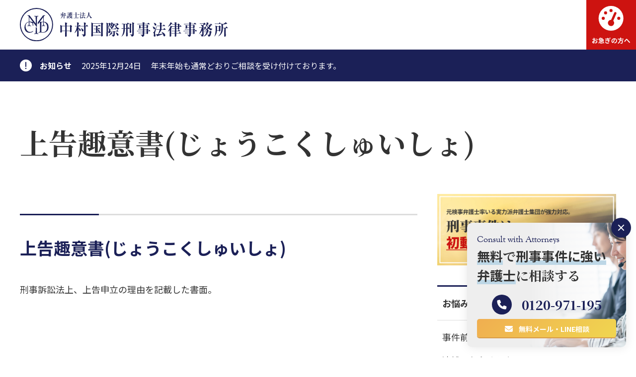

--- FILE ---
content_type: text/html; charset=UTF-8
request_url: https://www.t-nakamura-law.com/glossary/%E4%B8%8A%E5%91%8A%E8%B6%A3%E6%84%8F%E6%9B%B8%E3%81%98%E3%82%87%E3%81%86%E3%81%93%E3%81%8F%E3%81%97%E3%82%85%E3%81%84%E3%81%97%E3%82%87
body_size: 11278
content:
<!DOCTYPE html>
<html lang="ja">
<head>
		<!-- LAUNCH_ENV: seo -->
	<!-- Google tag (gtag.js) - seo -->
	<script async src="https://www.googletagmanager.com/gtag/js?id=G-6RX7KW6DLZ"></script>
	<script>
	window.dataLayer = window.dataLayer || [];
	function gtag(){dataLayer.push(arguments);}
	gtag('js', new Date());
	gtag('config', 'G-6RX7KW6DLZ');
	</script>
	<!-- Clarity - seo -->
	<script type="text/javascript">
    (function(c,l,a,r,i,t,y){
        c[a]=c[a]||function(){(c[a].q=c[a].q||[]).push(arguments)};
        t=l.createElement(r);t.async=1;t.src="https://www.clarity.ms/tag/"+i;
        y=l.getElementsByTagName(r)[0];y.parentNode.insertBefore(t,y);
    })(window, document, "clarity", "script", "lppvrk9m9k");
	</script>
					<meta charset="utf-8" />
	<meta name="viewport" content="width=device-width, initial-scale=1">
	<meta name="format-detection" content="telephone=no">
	<link rel="stylesheet" href="https://www.t-nakamura-law.com/wp/wp-content/themes/nicd/assets/css/minireset.min.css">
	<link rel="stylesheet" href="https://www.t-nakamura-law.com/wp/wp-content/themes/nicd/assets/css/style.css?20260201">
	<!-- <link rel="preconnect" href="https://cdnjs.cloudflare.com"> -->
	<link rel="preconnect" href="https://fonts.googleapis.com">
	<link rel="preconnect" href="https://fonts.gstatic.com" crossorigin>
	<link rel="stylesheet" href="https://fonts.googleapis.com/css2?family=Noto+Sans+JP:wght@400;700&family=Noto+Serif+JP:wght@700&display=swap" media="screen and (min-width: 768px)">
	<link rel="apple-touch-icon" sizes="180x180" href="https://www.t-nakamura-law.com/wp/wp-content/themes/nicd/assets/apple-touch-icon.png">
	<link rel="icon" type="image/png" sizes="32x32" href="https://www.t-nakamura-law.com/wp/wp-content/themes/nicd/assets/favicon-32x32.png">
	<link rel="icon" type="image/png" sizes="16x16" href="https://www.t-nakamura-law.com/wp/wp-content/themes/nicd/assets/favicon-16x16.png">
	<link rel="manifest" href="https://www.t-nakamura-law.com/wp/wp-content/themes/nicd/assets/site.webmanifest">
	<script defer src="https://ajax.googleapis.com/ajax/libs/jquery/3.7.0/jquery.min.js"></script>
	<!-- athlete 20200729, 20220728 -->
		<title>上告趣意書(じょうこくしゅいしょ) – 刑事事件の実力派弁護士集団 中村国際刑事法律事務所</title>

		<!-- All in One SEO 4.9.3 - aioseo.com -->
	<meta name="description" content="上告趣意書(じょうこくしゅいしょ)刑事訴訟法上、上告申立の理由を記載した書面。" />
	<meta name="robots" content="noindex, max-image-preview:large" />
	<link rel="canonical" href="https://www.t-nakamura-law.com/glossary/%e4%b8%8a%e5%91%8a%e8%b6%a3%e6%84%8f%e6%9b%b8%e3%81%98%e3%82%87%e3%81%86%e3%81%93%e3%81%8f%e3%81%97%e3%82%85%e3%81%84%e3%81%97%e3%82%87" />
	<meta name="generator" content="All in One SEO (AIOSEO) 4.9.3" />
		<meta property="og:locale" content="ja_JP" />
		<meta property="og:site_name" content="中村国際刑事法律事務所 – 刑事事件の実力派弁護士集団 中村国際刑事法律事務所" />
		<meta property="og:type" content="article" />
		<meta property="og:title" content="上告趣意書(じょうこくしゅいしょ) – 刑事事件の実力派弁護士集団 中村国際刑事法律事務所" />
		<meta property="og:description" content="上告趣意書(じょうこくしゅいしょ)刑事訴訟法上、上告申立の理由を記載した書面。" />
		<meta property="og:url" content="https://www.t-nakamura-law.com/glossary/%e4%b8%8a%e5%91%8a%e8%b6%a3%e6%84%8f%e6%9b%b8%e3%81%98%e3%82%87%e3%81%86%e3%81%93%e3%81%8f%e3%81%97%e3%82%85%e3%81%84%e3%81%97%e3%82%87" />
		<meta property="og:image" content="https://www.t-nakamura-law.com/wp/wp-content/uploads/2023/08/image_blank.webp" />
		<meta property="og:image:secure_url" content="https://www.t-nakamura-law.com/wp/wp-content/uploads/2023/08/image_blank.webp" />
		<meta property="og:image:width" content="580" />
		<meta property="og:image:height" content="320" />
		<meta property="article:published_time" content="2016-05-31T16:00:12+00:00" />
		<meta property="article:modified_time" content="2016-05-31T16:00:12+00:00" />
		<meta property="article:publisher" content="https://www.facebook.com/nicdofficial" />
		<meta name="twitter:card" content="summary_large_image" />
		<meta name="twitter:site" content="@nicd_official" />
		<meta name="twitter:title" content="上告趣意書(じょうこくしゅいしょ) – 刑事事件の実力派弁護士集団 中村国際刑事法律事務所" />
		<meta name="twitter:description" content="上告趣意書(じょうこくしゅいしょ)刑事訴訟法上、上告申立の理由を記載した書面。" />
		<meta name="twitter:image" content="https://www.t-nakamura-law.com/wp/wp-content/uploads/2023/08/image_blank.webp" />
		<script type="application/ld+json" class="aioseo-schema">
			{"@context":"https:\/\/schema.org","@graph":[{"@type":"BreadcrumbList","@id":"https:\/\/www.t-nakamura-law.com\/glossary\/%e4%b8%8a%e5%91%8a%e8%b6%a3%e6%84%8f%e6%9b%b8%e3%81%98%e3%82%87%e3%81%86%e3%81%93%e3%81%8f%e3%81%97%e3%82%85%e3%81%84%e3%81%97%e3%82%87#breadcrumblist","itemListElement":[{"@type":"ListItem","@id":"https:\/\/www.t-nakamura-law.com#listItem","position":1,"name":"\u30db\u30fc\u30e0","item":"https:\/\/www.t-nakamura-law.com","nextItem":{"@type":"ListItem","@id":"https:\/\/www.t-nakamura-law.com\/glossary#listItem","name":"\u5211\u4e8b\u4e8b\u4ef6\u7528\u8a9e\u96c6"}},{"@type":"ListItem","@id":"https:\/\/www.t-nakamura-law.com\/glossary#listItem","position":2,"name":"\u5211\u4e8b\u4e8b\u4ef6\u7528\u8a9e\u96c6","item":"https:\/\/www.t-nakamura-law.com\/glossary","nextItem":{"@type":"ListItem","@id":"https:\/\/www.t-nakamura-law.com\/glossary\/%e4%b8%8a%e5%91%8a%e8%b6%a3%e6%84%8f%e6%9b%b8%e3%81%98%e3%82%87%e3%81%86%e3%81%93%e3%81%8f%e3%81%97%e3%82%85%e3%81%84%e3%81%97%e3%82%87#listItem","name":"\u4e0a\u544a\u8da3\u610f\u66f8(\u3058\u3087\u3046\u3053\u304f\u3057\u3085\u3044\u3057\u3087)"},"previousItem":{"@type":"ListItem","@id":"https:\/\/www.t-nakamura-law.com#listItem","name":"\u30db\u30fc\u30e0"}},{"@type":"ListItem","@id":"https:\/\/www.t-nakamura-law.com\/glossary\/%e4%b8%8a%e5%91%8a%e8%b6%a3%e6%84%8f%e6%9b%b8%e3%81%98%e3%82%87%e3%81%86%e3%81%93%e3%81%8f%e3%81%97%e3%82%85%e3%81%84%e3%81%97%e3%82%87#listItem","position":3,"name":"\u4e0a\u544a\u8da3\u610f\u66f8(\u3058\u3087\u3046\u3053\u304f\u3057\u3085\u3044\u3057\u3087)","previousItem":{"@type":"ListItem","@id":"https:\/\/www.t-nakamura-law.com\/glossary#listItem","name":"\u5211\u4e8b\u4e8b\u4ef6\u7528\u8a9e\u96c6"}}]},{"@type":"Organization","@id":"https:\/\/www.t-nakamura-law.com\/#organization","name":"\u5f01\u8b77\u58eb\u6cd5\u4eba\u4e2d\u6751\u56fd\u969b\u5211\u4e8b\u6cd5\u5f8b\u4e8b\u52d9\u6240","description":"\u5211\u4e8b\u4e8b\u4ef6\u306e\u5b9f\u529b\u6d3e\u5f01\u8b77\u58eb\u96c6\u56e3 \u4e2d\u6751\u56fd\u969b\u5211\u4e8b\u6cd5\u5f8b\u4e8b\u52d9\u6240","url":"https:\/\/www.t-nakamura-law.com\/","sameAs":["https:\/\/www.facebook.com\/nicdofficial","https:\/\/twitter.com\/nicd_official","https:\/\/www.youtube.com\/channel\/UCEpVQYBQIx9lKVARdCJ-enQ","https:\/\/ja.wikipedia.org\/wiki\/"]},{"@type":"WebPage","@id":"https:\/\/www.t-nakamura-law.com\/glossary\/%e4%b8%8a%e5%91%8a%e8%b6%a3%e6%84%8f%e6%9b%b8%e3%81%98%e3%82%87%e3%81%86%e3%81%93%e3%81%8f%e3%81%97%e3%82%85%e3%81%84%e3%81%97%e3%82%87#webpage","url":"https:\/\/www.t-nakamura-law.com\/glossary\/%e4%b8%8a%e5%91%8a%e8%b6%a3%e6%84%8f%e6%9b%b8%e3%81%98%e3%82%87%e3%81%86%e3%81%93%e3%81%8f%e3%81%97%e3%82%85%e3%81%84%e3%81%97%e3%82%87","name":"\u4e0a\u544a\u8da3\u610f\u66f8(\u3058\u3087\u3046\u3053\u304f\u3057\u3085\u3044\u3057\u3087) \u2013 \u5211\u4e8b\u4e8b\u4ef6\u306e\u5b9f\u529b\u6d3e\u5f01\u8b77\u58eb\u96c6\u56e3 \u4e2d\u6751\u56fd\u969b\u5211\u4e8b\u6cd5\u5f8b\u4e8b\u52d9\u6240","description":"\u4e0a\u544a\u8da3\u610f\u66f8(\u3058\u3087\u3046\u3053\u304f\u3057\u3085\u3044\u3057\u3087)\u5211\u4e8b\u8a34\u8a1f\u6cd5\u4e0a\u3001\u4e0a\u544a\u7533\u7acb\u306e\u7406\u7531\u3092\u8a18\u8f09\u3057\u305f\u66f8\u9762\u3002","inLanguage":"ja","isPartOf":{"@id":"https:\/\/www.t-nakamura-law.com\/#website"},"breadcrumb":{"@id":"https:\/\/www.t-nakamura-law.com\/glossary\/%e4%b8%8a%e5%91%8a%e8%b6%a3%e6%84%8f%e6%9b%b8%e3%81%98%e3%82%87%e3%81%86%e3%81%93%e3%81%8f%e3%81%97%e3%82%85%e3%81%84%e3%81%97%e3%82%87#breadcrumblist"},"datePublished":"2016-06-01T01:00:12+09:00","dateModified":"2016-06-01T01:00:12+09:00"},{"@type":"WebSite","@id":"https:\/\/www.t-nakamura-law.com\/#website","url":"https:\/\/www.t-nakamura-law.com\/","name":"\u4e2d\u6751\u56fd\u969b\u5211\u4e8b\u6cd5\u5f8b\u4e8b\u52d9\u6240","alternateName":"\u4e2d\u6751\u56fd\u969b\u5211\u4e8b\u6cd5\u5f8b\u4e8b\u52d9\u6240","description":"\u5211\u4e8b\u4e8b\u4ef6\u306e\u5b9f\u529b\u6d3e\u5f01\u8b77\u58eb\u96c6\u56e3 \u4e2d\u6751\u56fd\u969b\u5211\u4e8b\u6cd5\u5f8b\u4e8b\u52d9\u6240","inLanguage":"ja","publisher":{"@id":"https:\/\/www.t-nakamura-law.com\/#organization"}}]}
		</script>
		<!-- All in One SEO -->

<link rel="llms-sitemap" href="https://www.t-nakamura-law.com/llms.txt" />
<noscript><style>.lazyload[data-src]{display:none !important;}</style></noscript><style>.lazyload{background-image:none !important;}.lazyload:before{background-image:none !important;}</style><style id='global-styles-inline-css' type='text/css'>
:root{--wp--preset--aspect-ratio--square: 1;--wp--preset--aspect-ratio--4-3: 4/3;--wp--preset--aspect-ratio--3-4: 3/4;--wp--preset--aspect-ratio--3-2: 3/2;--wp--preset--aspect-ratio--2-3: 2/3;--wp--preset--aspect-ratio--16-9: 16/9;--wp--preset--aspect-ratio--9-16: 9/16;--wp--preset--color--black: #000000;--wp--preset--color--cyan-bluish-gray: #abb8c3;--wp--preset--color--white: #ffffff;--wp--preset--color--pale-pink: #f78da7;--wp--preset--color--vivid-red: #cf2e2e;--wp--preset--color--luminous-vivid-orange: #ff6900;--wp--preset--color--luminous-vivid-amber: #fcb900;--wp--preset--color--light-green-cyan: #7bdcb5;--wp--preset--color--vivid-green-cyan: #00d084;--wp--preset--color--pale-cyan-blue: #8ed1fc;--wp--preset--color--vivid-cyan-blue: #0693e3;--wp--preset--color--vivid-purple: #9b51e0;--wp--preset--gradient--vivid-cyan-blue-to-vivid-purple: linear-gradient(135deg,rgb(6,147,227) 0%,rgb(155,81,224) 100%);--wp--preset--gradient--light-green-cyan-to-vivid-green-cyan: linear-gradient(135deg,rgb(122,220,180) 0%,rgb(0,208,130) 100%);--wp--preset--gradient--luminous-vivid-amber-to-luminous-vivid-orange: linear-gradient(135deg,rgb(252,185,0) 0%,rgb(255,105,0) 100%);--wp--preset--gradient--luminous-vivid-orange-to-vivid-red: linear-gradient(135deg,rgb(255,105,0) 0%,rgb(207,46,46) 100%);--wp--preset--gradient--very-light-gray-to-cyan-bluish-gray: linear-gradient(135deg,rgb(238,238,238) 0%,rgb(169,184,195) 100%);--wp--preset--gradient--cool-to-warm-spectrum: linear-gradient(135deg,rgb(74,234,220) 0%,rgb(151,120,209) 20%,rgb(207,42,186) 40%,rgb(238,44,130) 60%,rgb(251,105,98) 80%,rgb(254,248,76) 100%);--wp--preset--gradient--blush-light-purple: linear-gradient(135deg,rgb(255,206,236) 0%,rgb(152,150,240) 100%);--wp--preset--gradient--blush-bordeaux: linear-gradient(135deg,rgb(254,205,165) 0%,rgb(254,45,45) 50%,rgb(107,0,62) 100%);--wp--preset--gradient--luminous-dusk: linear-gradient(135deg,rgb(255,203,112) 0%,rgb(199,81,192) 50%,rgb(65,88,208) 100%);--wp--preset--gradient--pale-ocean: linear-gradient(135deg,rgb(255,245,203) 0%,rgb(182,227,212) 50%,rgb(51,167,181) 100%);--wp--preset--gradient--electric-grass: linear-gradient(135deg,rgb(202,248,128) 0%,rgb(113,206,126) 100%);--wp--preset--gradient--midnight: linear-gradient(135deg,rgb(2,3,129) 0%,rgb(40,116,252) 100%);--wp--preset--font-size--small: 13px;--wp--preset--font-size--medium: 20px;--wp--preset--font-size--large: 36px;--wp--preset--font-size--x-large: 42px;--wp--preset--spacing--20: 0.44rem;--wp--preset--spacing--30: 0.67rem;--wp--preset--spacing--40: 1rem;--wp--preset--spacing--50: 1.5rem;--wp--preset--spacing--60: 2.25rem;--wp--preset--spacing--70: 3.38rem;--wp--preset--spacing--80: 5.06rem;--wp--preset--shadow--natural: 6px 6px 9px rgba(0, 0, 0, 0.2);--wp--preset--shadow--deep: 12px 12px 50px rgba(0, 0, 0, 0.4);--wp--preset--shadow--sharp: 6px 6px 0px rgba(0, 0, 0, 0.2);--wp--preset--shadow--outlined: 6px 6px 0px -3px rgb(255, 255, 255), 6px 6px rgb(0, 0, 0);--wp--preset--shadow--crisp: 6px 6px 0px rgb(0, 0, 0);}:where(.is-layout-flex){gap: 0.5em;}:where(.is-layout-grid){gap: 0.5em;}body .is-layout-flex{display: flex;}.is-layout-flex{flex-wrap: wrap;align-items: center;}.is-layout-flex > :is(*, div){margin: 0;}body .is-layout-grid{display: grid;}.is-layout-grid > :is(*, div){margin: 0;}:where(.wp-block-columns.is-layout-flex){gap: 2em;}:where(.wp-block-columns.is-layout-grid){gap: 2em;}:where(.wp-block-post-template.is-layout-flex){gap: 1.25em;}:where(.wp-block-post-template.is-layout-grid){gap: 1.25em;}.has-black-color{color: var(--wp--preset--color--black) !important;}.has-cyan-bluish-gray-color{color: var(--wp--preset--color--cyan-bluish-gray) !important;}.has-white-color{color: var(--wp--preset--color--white) !important;}.has-pale-pink-color{color: var(--wp--preset--color--pale-pink) !important;}.has-vivid-red-color{color: var(--wp--preset--color--vivid-red) !important;}.has-luminous-vivid-orange-color{color: var(--wp--preset--color--luminous-vivid-orange) !important;}.has-luminous-vivid-amber-color{color: var(--wp--preset--color--luminous-vivid-amber) !important;}.has-light-green-cyan-color{color: var(--wp--preset--color--light-green-cyan) !important;}.has-vivid-green-cyan-color{color: var(--wp--preset--color--vivid-green-cyan) !important;}.has-pale-cyan-blue-color{color: var(--wp--preset--color--pale-cyan-blue) !important;}.has-vivid-cyan-blue-color{color: var(--wp--preset--color--vivid-cyan-blue) !important;}.has-vivid-purple-color{color: var(--wp--preset--color--vivid-purple) !important;}.has-black-background-color{background-color: var(--wp--preset--color--black) !important;}.has-cyan-bluish-gray-background-color{background-color: var(--wp--preset--color--cyan-bluish-gray) !important;}.has-white-background-color{background-color: var(--wp--preset--color--white) !important;}.has-pale-pink-background-color{background-color: var(--wp--preset--color--pale-pink) !important;}.has-vivid-red-background-color{background-color: var(--wp--preset--color--vivid-red) !important;}.has-luminous-vivid-orange-background-color{background-color: var(--wp--preset--color--luminous-vivid-orange) !important;}.has-luminous-vivid-amber-background-color{background-color: var(--wp--preset--color--luminous-vivid-amber) !important;}.has-light-green-cyan-background-color{background-color: var(--wp--preset--color--light-green-cyan) !important;}.has-vivid-green-cyan-background-color{background-color: var(--wp--preset--color--vivid-green-cyan) !important;}.has-pale-cyan-blue-background-color{background-color: var(--wp--preset--color--pale-cyan-blue) !important;}.has-vivid-cyan-blue-background-color{background-color: var(--wp--preset--color--vivid-cyan-blue) !important;}.has-vivid-purple-background-color{background-color: var(--wp--preset--color--vivid-purple) !important;}.has-black-border-color{border-color: var(--wp--preset--color--black) !important;}.has-cyan-bluish-gray-border-color{border-color: var(--wp--preset--color--cyan-bluish-gray) !important;}.has-white-border-color{border-color: var(--wp--preset--color--white) !important;}.has-pale-pink-border-color{border-color: var(--wp--preset--color--pale-pink) !important;}.has-vivid-red-border-color{border-color: var(--wp--preset--color--vivid-red) !important;}.has-luminous-vivid-orange-border-color{border-color: var(--wp--preset--color--luminous-vivid-orange) !important;}.has-luminous-vivid-amber-border-color{border-color: var(--wp--preset--color--luminous-vivid-amber) !important;}.has-light-green-cyan-border-color{border-color: var(--wp--preset--color--light-green-cyan) !important;}.has-vivid-green-cyan-border-color{border-color: var(--wp--preset--color--vivid-green-cyan) !important;}.has-pale-cyan-blue-border-color{border-color: var(--wp--preset--color--pale-cyan-blue) !important;}.has-vivid-cyan-blue-border-color{border-color: var(--wp--preset--color--vivid-cyan-blue) !important;}.has-vivid-purple-border-color{border-color: var(--wp--preset--color--vivid-purple) !important;}.has-vivid-cyan-blue-to-vivid-purple-gradient-background{background: var(--wp--preset--gradient--vivid-cyan-blue-to-vivid-purple) !important;}.has-light-green-cyan-to-vivid-green-cyan-gradient-background{background: var(--wp--preset--gradient--light-green-cyan-to-vivid-green-cyan) !important;}.has-luminous-vivid-amber-to-luminous-vivid-orange-gradient-background{background: var(--wp--preset--gradient--luminous-vivid-amber-to-luminous-vivid-orange) !important;}.has-luminous-vivid-orange-to-vivid-red-gradient-background{background: var(--wp--preset--gradient--luminous-vivid-orange-to-vivid-red) !important;}.has-very-light-gray-to-cyan-bluish-gray-gradient-background{background: var(--wp--preset--gradient--very-light-gray-to-cyan-bluish-gray) !important;}.has-cool-to-warm-spectrum-gradient-background{background: var(--wp--preset--gradient--cool-to-warm-spectrum) !important;}.has-blush-light-purple-gradient-background{background: var(--wp--preset--gradient--blush-light-purple) !important;}.has-blush-bordeaux-gradient-background{background: var(--wp--preset--gradient--blush-bordeaux) !important;}.has-luminous-dusk-gradient-background{background: var(--wp--preset--gradient--luminous-dusk) !important;}.has-pale-ocean-gradient-background{background: var(--wp--preset--gradient--pale-ocean) !important;}.has-electric-grass-gradient-background{background: var(--wp--preset--gradient--electric-grass) !important;}.has-midnight-gradient-background{background: var(--wp--preset--gradient--midnight) !important;}.has-small-font-size{font-size: var(--wp--preset--font-size--small) !important;}.has-medium-font-size{font-size: var(--wp--preset--font-size--medium) !important;}.has-large-font-size{font-size: var(--wp--preset--font-size--large) !important;}.has-x-large-font-size{font-size: var(--wp--preset--font-size--x-large) !important;}
/*# sourceURL=global-styles-inline-css */
</style>
</head>
<body>
	<header class="js-header">
		<div>
			<div>
				<a href="https://www.t-nakamura-law.com">
					<img src="[data-uri]" width="420" height="70" alt="中村国際刑事法律事務所 | 刑事事件の実力派弁護士集団 中村国際刑事法律事務所" data-src="https://www.t-nakamura-law.com/wp/wp-content/themes/nicd/assets/images/logo_blue.svg" decoding="async" class="lazyload" data-eio-rwidth="420" data-eio-rheight="70"><noscript><img src="https://www.t-nakamura-law.com/wp/wp-content/themes/nicd/assets/images/logo_blue.svg" width="420" height="70" alt="中村国際刑事法律事務所 | 刑事事件の実力派弁護士集団 中村国際刑事法律事務所" data-eio="l"></noscript>
				</a>
				<div>
					<nav>
						<ul>
							<li><a href="https://www.t-nakamura-law.com/qa">よくあるご質問</a></li>
							<!-- <li><a href="https://www.t-nakamura-law.com/pa#knowledge">刑事事件の基礎知識</a></li> -->
							<li><a href="https://www.t-nakamura-law.com/special/strength">なぜ刑事事件に強いのか?</a></li>
							<li><a href="https://www.t-nakamura-law.com/contact"><span>無料相談受付</span></a></li>
							<li><a href="https://nakamura-international.com" target="_blank">ENGLISH</a></li>
						</ul>
						<ul>
							<li><a href="https://www.t-nakamura-law.com/attorney">弁護士紹介</a></li>
							<li><a href="https://www.t-nakamura-law.com/fee">弁護士費用</a></li>
							<li><a href="https://www.t-nakamura-law.com/access">アクセス</a></li>
							<li><a href="https://www.t-nakamura-law.com/result">解決実績</a></li>
							<li><a href="https://www.t-nakamura-law.com/voice">ご依頼者様からの感謝の声</a></li>
							<!-- <li class="search"><a href="https://www.t-nakamura-law.com/search">SEARCH</a></li> -->
						</ul>
					</nav>
				</div>
			</div>
			<div>
				<div>
					<a class="speed" href="https://www.t-nakamura-law.com/column/24h365d">
						<span>お急ぎの方へ</span>
					</a>
					<!--
					<a class="search" href="https://www.t-nakamura-law.com/search">
						<span>SEARCH</span>
					</a>
					-->
					<span class="menu js-menu-open">
						<span>メニュー</span>
					</span>
				</div>
			</div>
			<div class="js-menu">
				<div>
					<nav>
						<ul>
							<li><a href="https://www.t-nakamura-law.com/flow">ご依頼の流れ</a></li>
							<li><a href="https://www.t-nakamura-law.com/fee">弁護士費用</a></li>
							<li><a href="https://www.t-nakamura-law.com/attorney">弁護士紹介</a></li>
							<li><a href="https://www.t-nakamura-law.com/access">アクセス</a></li>
							<li><a href="https://www.t-nakamura-law.com/pa">取扱い分野</a></li>
							<li><a href="https://www.t-nakamura-law.com/attorney">弁護士紹介</a></li>
							<li><a href="https://www.t-nakamura-law.com/special/strength">なぜ刑事事件に強いのか?</a></li>
							<li><a href="https://www.t-nakamura-law.com/voice">ご依頼者様からの感謝の声</a></li>
							<li><a href="https://www.t-nakamura-law.com/qa">よくあるご質問</a></li>
							<li><a href="https://www.t-nakamura-law.com/result">解決実績</a></li>
							<li><a href="https://www.t-nakamura-law.com/column">弁護士監修記事</a></li>
							<!-- <li><a href="https://www.t-nakamura-law.com/pa#knowledge">刑事事件の基礎知識</a></li> -->
							<li><a href="https://www.t-nakamura-law.com/new">ニュースリリース</a></li>
							<li><a href="https://www.t-nakamura-law.com/recruit">採用情報</a></li>
							<li><a href="https://www.t-nakamura-law.com/contact">お問い合わせ</a></li>
							<li><a href="https://www.t-nakamura-law.com/media">メディア関係者の方へ</a></li>
							<li><a href="https://nakamura-international.com" target="_blank">ENGLISH</a></li>
							<!-- <li><a href="https://www.t-nakamura-law.com/glossary">刑事事件用語集</a></li> -->
						</ul>
					</nav>
					<div>
						<span>中村国際刑事法律事務所公式アカウント</span>
						<ul>
							<!-- <li><a class="line" href="#">LINE</a></li> -->
							<li><a class="twitter" href="https://twitter.com/nicd_official" target="_blank">TWITTER</a></li>
							<li><a class="youtube" href="https://www.youtube.com/channel/UCEpVQYBQIx9lKVARdCJ-enQ" target="_blank">YOUTUBE</a></li>
							<li><a class="facebook" href="https://www.facebook.com/nicdofficial" target="_blank">FACEBOOK</a></li>
						</ul>
					</div>
				</div>
			</div>
		</div>
	</header><main>
<section id="information">
	<div>
		<ul>
			<li>
				<span>お知らせ</span><a href="/new/年末年始期間もご相談を受け付けております。"><span>2025年12月24日</span><span>年末年始も通常どおりご相談を受け付けております。</span></a>
			</li>
		</ul>
	</div>
</section>
<section id="single">
	<div>
		<h1>上告趣意書(じょうこくしゅいしょ)</h1>
		<div>
			<article>
				<div>
					<div>
						<h2>上告趣意書(じょうこくしゅいしょ)</h2>
<p>刑事訴訟法上、上告申立の理由を記載した書面。</p>
					</div>
					<div>
						<!--
						<div class="datetime">
														<span>更新日: <time datetime="2016-06-01">2016年6月1日</time></span>
														<span>公開日: <time datetime="2016-06-01">2016年6月1日</time></span>
						</div>
						-->
					</div>
				</div>
			</article>
			<aside class="side">
	<div>
				<a href="/column/24h365d?banner=banner_side_5">
	<img src="[data-uri]" width="580" height="320" loading="lazy" alt="元検事弁護士率いる実力派弁護士集団が強力対応。 刑事事件は初動の72時間が重要です" data-src="/wp/wp-content/themes/nicd/assets/images/banner_s72ht_mobile.webp" decoding="async" class="lazyload" data-eio-rwidth="800" data-eio-rheight="320"><noscript><img src="/wp/wp-content/themes/nicd/assets/images/banner_s72ht_mobile.webp" width="580" height="320" loading="lazy" alt="元検事弁護士率いる実力派弁護士集団が強力対応。 刑事事件は初動の72時間が重要です" data-eio="l"></noscript>
</a>				<nav>
			<a href="https://www.t-nakamura-law.com/pa#pa-problem"><span>お悩み・状況別</span>から<span>相談</span>を探す</a>
			<ul>
								<li><a href="/pa/jikenmae"><span>事件前</span>に解決したい</a></li>
								<li><a href="/pa/taiho"><span>逮捕・勾留</span>された</a></li>
								<li><a href="/pa/jidan">被害者と<span>示談</span>したい</a></li>
								<li><a href="/column/職場を解雇されたくないという方へ"><span>職場・学校・家族</span>に知られたくない</a></li>
								<li><a href="/pa/zenka"><span>前科・実刑</span>を回避したい</a></li>
								<li><a href="/column/突然，警察や検察庁から呼び出しを受けたとき"><span>警察・検察の呼び出し</span>に対処したい</a></li>
								<li><a href="/pa/shonen"><span>息子・娘</span>が事件に巻き込まれた</a></li>
								<li><a href="/column/緊急接見活動とは"><span>接見・面会</span>して欲しい</a></li>
								<li><a href="/pa/syakuho"><span>釈放・保釈</span>して欲しい</a></li>
								<li><a href="/column/不起訴処分の重要性を弁護士が解説"><span>不起訴</span>にして欲しい</a></li>
								<li><a href="/column/執行猶予判決とは"><span>執行猶予</span>にして欲しい</a></li>
								<li><a href="/column/報道リスクや基準とは｜事件が報道された場合の"><span>報道<span>へ対応したい</a></li>
								<li><a href="/pa/jisyu"><span>自首・出頭</span>したい</a></li>
								<li><a href="/pa/higaitodoke"><span>被害届</span>を取り下げたい</a></li>
								<li><a href="/pa/keijijiken"><span>刑事事件に強い弁護士</span>に依頼したい</a></li>
								<li><a href="/pa/enzai"><span>冤罪</span>を晴らしたい</a></li>
								<li><a href="/column/column_4"><span>国選</span>から<span>私選弁護士</span>に変更したい</a></li>
								<li><a href="/pa/secondopinion"><span>セカンドオピニオン</span>を依頼したい</a></li>
								<li><a href="/pa/koso"><span>控訴・上告</span>したい</a></li>
							</ul>
		</nav>
		<nav>
			<a href="https://www.t-nakamura-law.com/pa#pa-crime"><span>事件・罪名別</span>から<span>相談</span>を探す</a>
			<ul>
								<li><a href="/pa/tosatsu">盗撮(撮影)</a></li>
								<li><a href="/pa/chikan">痴漢</a></li>
								<li><a href="/pa/seihanzai">性犯罪</a></li>
								<li><a href="/pa/taima">大麻</a></li>
								<li><a href="/pa/yakubutsu">薬物</a></li>
								<li><a href="/pa/boryokujiken">傷害・暴行</a></li>
								<li><a href="/pa/zaisanjiken">詐欺・窃盗</a></li>
								<li><a href="/pa/keizaijiken">財産・経済事件</a></li>
							</ul>
		</nav>
		<!--
						<nav>
						<a href="https://www.t-nakamura-law.com/pa#knowledge"><span><span>「刑事事件の基礎知識」</span></span>を読む</a>
			<ul>
								<li><a href="https://www.t-nakamura-law.com/knowledge/keijijiken"><span>刑事事件</span>の流れとは?</a></li>
							</ul>
		</nav>
						-->
	</div>
</aside>		</div>
	</div>
</section>
<aside class="banner-medium lazyload js-banner-size" data-js-banner-size="medium">
	<div>
		<a href="/voice/深夜の電話相談，翌朝の面談に中村弁護士が即対?banner=banner_main_medium_2">
			<picture>
				<source  media="(min-width: 768px)" width="980" height="180" data-srcset="/wp/wp-content/themes/nicd/assets/images/banner_voice.webp">
				<img src="[data-uri]" loading="lazy" width="800" height="320" alt="深夜の電話相談。翌朝、中村弁護士が即対応。依頼して本当に良かったと思っております" data-src="/wp/wp-content/themes/nicd/assets/images/banner_voice_mobile.webp" decoding="async" class="lazyload" data-eio-rwidth="800" data-eio-rheight="320">
			</picture><noscript><img src="/wp/wp-content/themes/nicd/assets/images/banner_voice_mobile.webp" loading="lazy" width="800" height="320" alt="深夜の電話相談。翌朝、中村弁護士が即対応。依頼して本当に良かったと思っております" data-eio="l"></noscript>
		</a>
	</div>
</aside><section id="qa" class="archive list-qa center lazyload">
	<div>
				<span>Q & A</span>
		<h2>刑事事件の<span>「よくあるご質問」</span></h2>
				<div class="main">
			<div>
								<span>#ハッシュタグから探す</span>
								<ul>
										<li><a href="https://www.t-nakamura-law.com/qa_tag/%e5%88%91%e4%ba%8b%e4%ba%8b%e4%bb%b6%e3%81%ab%e5%bc%b7%e3%81%84%e5%bc%81%e8%ad%b7%e5%a3%ab%e3%81%ab%e4%be%9d%e9%a0%bc%e3%81%97%e3%81%9f%e3%81%84">#刑事事件に強い弁護士に依頼したい</a></li>
										<li><a href="https://www.t-nakamura-law.com/qa_tag/%e8%a2%ab%e5%ae%b3%e8%80%85%e3%81%a8%e7%a4%ba%e8%ab%87%e3%81%97%e3%81%9f%e3%81%84">#被害者と示談したい</a></li>
										<li><a href="https://www.t-nakamura-law.com/qa_tag/%e6%80%a7%e7%8a%af%e7%bd%aa">#性犯罪</a></li>
										<li><a href="https://www.t-nakamura-law.com/qa_tag/%e9%87%88%e6%94%be%e3%83%bb%e4%bf%9d%e9%87%88%e3%81%97%e3%81%a6%e6%ac%b2%e3%81%97%e3%81%84">#釈放・保釈して欲しい</a></li>
										<li><a href="https://www.t-nakamura-law.com/qa_tag/%e8%87%aa%e9%a6%96%e3%83%bb%e5%87%ba%e9%a0%ad%e3%81%97%e3%81%9f%e3%81%84">#自首・出頭したい</a></li>
										<li><a href="https://www.t-nakamura-law.com/qa_tag/%e8%96%ac%e7%89%a9">#薬物</a></li>
										<li><a href="https://www.t-nakamura-law.com/qa_tag/%e8%b2%a1%e7%94%a3%e3%83%bb%e7%b5%8c%e6%b8%88%e4%ba%8b%e4%bb%b6">#財産・経済事件</a></li>
										<li><a href="https://www.t-nakamura-law.com/qa_tag/%e6%81%af%e5%ad%90%e3%83%bb%e5%a8%98%e3%81%8c%e4%ba%8b%e4%bb%b6%e3%81%ab%e5%b7%bb%e3%81%8d%e8%be%bc%e3%81%be%e3%82%8c%e3%81%9f">#息子・娘が事件に巻き込まれた</a></li>
										<li><a href="https://www.t-nakamura-law.com/qa_tag/%e5%9f%b7%e8%a1%8c%e7%8c%b6%e4%ba%88%e3%81%ab%e3%81%97%e3%81%a6%e6%ac%b2%e3%81%97%e3%81%84">#執行猶予にして欲しい</a></li>
										<li><a href="https://www.t-nakamura-law.com/qa_tag/%e9%80%ae%e6%8d%95%e3%83%bb%e5%8b%be%e7%95%99%e3%81%95%e3%82%8c%e3%81%9f">#逮捕・勾留された</a></li>
										<li><a href="https://www.t-nakamura-law.com/qa_tag/%e4%b8%8d%e8%b5%b7%e8%a8%b4%e3%81%ab%e3%81%97%e3%81%a6%e6%ac%b2%e3%81%97%e3%81%84">#不起訴にして欲しい</a></li>
										<li><a href="https://www.t-nakamura-law.com/qa_tag/%e8%ad%a6%e5%af%9f%e3%83%bb%e6%a4%9c%e5%af%9f%e3%81%ae%e5%91%bc%e3%81%b3%e5%87%ba%e3%81%97%e3%81%ab%e5%af%be%e5%87%a6%e3%81%97%e3%81%9f%e3%81%84">#警察・検察の呼び出しに対処したい</a></li>
										<li><a href="https://www.t-nakamura-law.com/qa_tag/%e7%aa%83%e7%9b%97%e3%83%bb%e4%b8%87%e5%bc%95%e3%81%8d">#窃盗・万引き</a></li>
										<li><a href="https://www.t-nakamura-law.com/qa_tag/%e6%9a%b4%e5%8a%9b%e4%ba%8b%e4%bb%b6">#暴力事件</a></li>
										<li><a href="https://www.t-nakamura-law.com/qa_tag/%e8%81%b7%e5%a0%b4%e3%83%bb%e5%ad%a6%e6%a0%a1%e3%83%bb%e5%a0%b1%e9%81%93%e3%81%b8%e5%af%be%e5%bf%9c%e3%81%97%e3%81%9f%e3%81%84">#職場・学校・報道へ対応したい</a></li>
										<li><a href="https://www.t-nakamura-law.com/qa_tag/%e5%89%8d%e7%a7%91%e3%83%bb%e5%ae%9f%e5%88%91%e3%82%92%e5%9b%9e%e9%81%bf%e3%81%97%e3%81%9f%e3%81%84">#前科・実刑を回避したい</a></li>
										<li><a href="https://www.t-nakamura-law.com/qa_tag/%e6%8e%a7%e8%a8%b4%e3%83%bb%e4%b8%8a%e5%91%8a%e3%81%97%e3%81%9f%e3%81%84">#控訴・上告したい</a></li>
										<li><a href="https://www.t-nakamura-law.com/qa_tag/%e8%81%b7%e5%a0%b4%e3%83%bb%e5%ad%a6%e6%a0%a1%e3%83%bb%e5%ae%b6%e6%97%8f%e3%81%ab%e7%9f%a5%e3%82%89%e3%82%8c%e3%81%9f%e3%81%8f%e3%81%aa%e3%81%84">#職場・学校・家族に知られたくない</a></li>
										<li><a href="https://www.t-nakamura-law.com/qa_tag/%e6%8e%a5%e8%a6%8b%e3%83%bb%e9%9d%a2%e4%bc%9a%e3%81%97%e3%81%a6%e6%ac%b2%e3%81%97%e3%81%84">#接見・面会して欲しい</a></li>
										<li><a href="https://www.t-nakamura-law.com/qa_tag/%e4%ba%8b%e4%bb%b6%e5%89%8d%e3%81%ab%e8%a7%a3%e6%b1%ba%e3%81%97%e3%81%9f%e3%81%84">#事件前に解決したい</a></li>
										<li><a href="https://www.t-nakamura-law.com/qa_tag/%e5%86%a4%e7%bd%aa%e3%82%92%e6%99%b4%e3%82%89%e3%81%97%e3%81%9f%e3%81%84">#冤罪を晴らしたい</a></li>
										<li><a href="https://www.t-nakamura-law.com/qa_tag/%e7%9b%97%e6%92%ae">#盗撮</a></li>
										<li><a href="https://www.t-nakamura-law.com/qa_tag/%e5%9b%bd%e9%81%b8%e3%81%8b%e3%82%89%e7%a7%81%e9%81%b8%e5%bc%81%e8%ad%b7%e5%a3%ab%e3%81%ab%e5%a4%89%e6%9b%b4%e3%81%97%e3%81%9f%e3%81%84">#国選から私選弁護士に変更したい</a></li>
										<li><a href="https://www.t-nakamura-law.com/qa_tag/%e4%b8%8d%e5%90%8c%e6%84%8f%e6%80%a7%e4%ba%a4%e7%ad%89%e5%bc%b7%e5%88%b6%e6%80%a7%e4%ba%a4%e7%ad%89%e3%83%bb%e3%83%ac%e3%82%a4%e3%83%97%e3%83%bb%e5%bc%b7%e5%a7%a6">#不同意性交等(強制性交等・レイプ・強姦)</a></li>
										<li><a href="https://www.t-nakamura-law.com/qa_tag/%e7%97%b4%e6%bc%a2">#痴漢</a></li>
										<li><a href="https://www.t-nakamura-law.com/qa_tag/%e8%a2%ab%e5%ae%b3%e5%b1%8a%e3%82%92%e5%8f%96%e3%82%8a%e4%b8%8b%e3%81%92%e3%81%9f%e3%81%84">#被害届を取り下げたい</a></li>
										<li><a href="https://www.t-nakamura-law.com/qa_tag/%e5%82%b7%e5%ae%b3%e3%83%bb%e6%9a%b4%e8%a1%8c">#傷害・暴行</a></li>
										<li><a href="https://www.t-nakamura-law.com/qa_tag/%e8%a6%9a%e3%81%9b%e3%81%84%e5%89%a4">#覚せい剤</a></li>
										<li><a href="https://www.t-nakamura-law.com/qa_tag/%e6%a8%aa%e9%a0%98">#横領</a></li>
										<li><a href="https://www.t-nakamura-law.com/qa_tag/%e5%a4%a7%e9%ba%bb">#大麻</a></li>
									</ul>
							</div>
			<div>
				<ul>
										<li><a href="https://www.t-nakamura-law.com/qa/%e5%85%90%e7%ab%a5%e8%b2%b7%e6%98%a5%e3%82%92%e3%81%97%e3%81%a6%e3%81%97%e3%81%be%e3%81%84%e3%81%be%e3%81%97%e3%81%9f%e3%80%82%e9%9d%92%e5%b0%91%e5%b9%b4%e5%81%a5%e5%85%a8%e8%82%b2%e6%88%90%e6%9d%a1"><h3>児童買春をしてしまいました。青少年健全育成条例違反と思われますが、具体的にどのような罰則や対応が必要ですか?</h3></a></li>
										<li><a href="https://www.t-nakamura-law.com/qa/%e5%85%b1%e7%8a%af%e5%85%b1%e5%90%8c%e6%ad%a3%e7%8a%af%e3%80%81%e6%95%99%e5%94%86%e7%8a%af%e3%80%81%e5%b9%87%e5%8a%a9%e7%8a%af%e3%81%a8%e3%81%af%e4%bd%95%e3%81%a7%e3%81%99%e3%81%8b-%e5%8f%8b"><h3>共犯(共同正犯、教唆犯、幇助犯)とは何ですか? 友人が逮捕され、私も一部関わっており、逮捕されないか不安です。</h3></a></li>
										<li><a href="https://www.t-nakamura-law.com/qa/%e9%bb%99%e7%a7%98%e6%a8%a9%e3%81%ab%e3%81%a4%e3%81%84%e3%81%a6%e6%95%99%e3%81%88%e3%81%a6%e3%81%8f%e3%81%a0%e3%81%95%e3%81%84%e3%80%82%e3%81%be%e3%81%9f%e9%bb%99%e7%a7%98%e6%a8%a9%e3%82%92%e4%bd%bf"><h3>黙秘権について教えてください。また黙秘権を使う適切なタイミングや、メリット、デメリットについても教えてください。</h3></a></li>
										<li><a href="https://www.t-nakamura-law.com/qa/%e6%ba%96%e6%8a%97%e5%91%8a%e3%81%a8%e3%81%af%e4%bd%95%e3%81%a7%e3%81%99%e3%81%8b-%e6%ba%96%e6%8a%97%e5%91%8a%e3%81%a8%e6%8a%97%e5%91%8a%e3%81%a8%e3%81%ae%e9%81%95%e3%81%84%e3%82%84%e3%80%81%e6%89%8b"><h3>準抗告とは何ですか? 準抗告と抗告との違いや、手続きの流れについても教えてください。</h3></a></li>
										<li><a href="https://www.t-nakamura-law.com/qa/%e7%97%b4%e6%bc%a2%e3%82%92%e3%81%97%e3%81%9f%e3%81%a8%e3%81%93%e3%82%8d%e6%b0%97%e4%bb%98%e3%81%8b%e3%82%8c%e3%80%81%e3%81%9d%e3%81%ae%e5%a0%b4%e3%81%8b%e3%82%89%e9%80%83%e3%81%92%e3%81%be%e3%81%97"><h3>痴漢をしたところ気付かれ、その場から逃げました。後日逮捕される可能性があると聞き不安です。後日逮捕とは何ですか?</h3></a></li>
										<li><a href="https://www.t-nakamura-law.com/qa/%e6%9c%8d%e3%82%92%e7%9d%80%e3%81%a6%e3%81%84%e3%82%8b%e5%a5%b3%e6%80%a7%e3%82%92%e7%9b%97%e6%92%ae%e3%81%97%e3%81%9f%e5%a0%b4%e5%90%88%e3%81%a7%e3%82%82%e7%9b%97%e6%92%ae%e3%81%ab%e3%81%aa%e3%82%8a"><h3>服を着ている女性を盗撮した場合でも盗撮になりますか? 電車内や路上、駅構内など公共の場で盗撮した場合どうなりますか?</h3></a></li>
										<li><a href="https://www.t-nakamura-law.com/qa/%e5%87%ba%e9%a0%ad%e8%a6%81%e8%ab%8b%e5%87%ba%e9%a0%ad%e5%91%bd%e4%bb%a4%e3%81%af%e6%8b%92%e5%90%a6%e3%81%a7%e3%81%8d%e3%81%be%e3%81%99%e3%81%8b-%e9%81%a9%e5%88%87%e3%81%aa%e3%82%bf%e3%82%a4"><h3>出頭要請(出頭命令)は拒否できますか? 適切なタイミングや任意出頭、強制出頭の違い、注意点について教えてください。</h3></a></li>
										<li><a href="https://www.t-nakamura-law.com/qa/%e5%a5%b3%e5%ad%90%e3%83%88%e3%82%a4%e3%83%ac%e3%81%ab%e4%be%b5%e5%85%a5%e3%81%97%e5%b0%8f%e5%9e%8b%e3%82%ab%e3%83%a1%e3%83%a9%e3%82%92%e8%a8%ad%e7%bd%ae%e3%80%81%e7%9b%97%e6%92%ae%e3%82%92%e8%a1%8c"><h3>女子トイレに侵入し小型カメラを設置、盗撮を行ったところ、翌日にカメラがなくなっていました。自首すべきでしょうか?</h3></a></li>
									</ul>
			</div>
		</div>
		<div class="more">
			<a href="https://www.t-nakamura-law.com/qa">刑事事件の<span>「よくあるご質問」</span>をもっと見る</a>
		</div>
	</div>
</section>
<aside class="banner-cta lazyload js-banner-size" data-js-banner-size="cta">
	<div>
		<div>
			<span class="span">Consult with Attorneys</span>
			<span class="h2">勇気を持って<strong>弁護士</strong>の門を叩いてください</span>
			<p>ひとりで抱え込まず、まずはご相談ください。初回電話相談無料・24時間土日夜間受付。元検事率いる経験豊富な弁護士がスピード対応。</p>
			<div>
				<div>
					<div>
						<a class="js-tel-number-a js-tracker" data-js-tracker-eventname="click_tel" onclick="gtag_report_conversion(); yahoo_report_conversion();">
							<span class="js-tel-number"></span>
							<span>ご相談(無料)の際はこちらのボタンをタップ</span>
						</a>
					</div>
				</div>
				<div>
					<div>
						<a href="/contact?banner=banner_main_cta_3"><span>無料メール・LINE相談</span></a>
					</div>
				</div>
			</div>
		</div>
	</div>
</aside><!-- <section id="knowledge" class="archive lead-content lazyload">
	<div>
				<span>Basic Knowledges</span>
		<h2><span>「刑事事件の基礎知識」</span>を読む</h2>
				<p>刑事事件における重要なポイントを弁護士が徹底解説します。</p>
				<div class="main">
					<div>
	<a href="https://www.t-nakamura-law.com/knowledge/keijijiken">
		<div>
						<img src="[data-uri]" loading="lazy" width="400" height="220" alt="刑事事件の流れとは?" data-src="https://www.t-nakamura-law.com/wp/wp-content/uploads/2023/09/AdobeStock_97663889.webp" decoding="async" class="lazyload" data-eio-rwidth="870" data-eio-rheight="480"><noscript><img src="https://www.t-nakamura-law.com/wp/wp-content/uploads/2023/09/AdobeStock_97663889.webp" loading="lazy" width="400" height="220" alt="刑事事件の流れとは?" data-eio="l"></noscript>
					</div>
		<div>
			<div>
				<div>
					<h3><span>刑事事件</span>の流れとは?</h3>
				</div>
			</div>
		</div>
	</a>
</div>				</div>
		<div class="more">
			<a href="https://www.t-nakamura-law.com/pa#knowledge"><span>「刑事事件の基礎知識」</span>をもっと読む</a>
		</div>
	</div>
</section>
 -->
<aside class="side">
	<div>
				<a href="/column/24h365d?banner=banner_side_1">
	<img src="[data-uri]" width="580" height="320" loading="lazy" alt="刑事事件は初動の対応スピードが重要です! 24時間受付のご相談窓口を設置中!" data-src="/wp/wp-content/themes/nicd/assets/images/banner_24h_mobile.webp" decoding="async" class="lazyload" data-eio-rwidth="800" data-eio-rheight="320"><noscript><img src="/wp/wp-content/themes/nicd/assets/images/banner_24h_mobile.webp" width="580" height="320" loading="lazy" alt="刑事事件は初動の対応スピードが重要です! 24時間受付のご相談窓口を設置中!" data-eio="l"></noscript>
</a>				<nav>
			<a href="https://www.t-nakamura-law.com/pa#pa-problem"><span>お悩み・状況別</span>から<span>相談</span>を探す</a>
			<ul>
								<li><a href="/pa/jikenmae"><span>事件前</span>に解決したい</a></li>
								<li><a href="/pa/taiho"><span>逮捕・勾留</span>された</a></li>
								<li><a href="/pa/jidan">被害者と<span>示談</span>したい</a></li>
								<li><a href="/column/職場を解雇されたくないという方へ"><span>職場・学校・家族</span>に知られたくない</a></li>
								<li><a href="/pa/zenka"><span>前科・実刑</span>を回避したい</a></li>
								<li><a href="/column/突然，警察や検察庁から呼び出しを受けたとき"><span>警察・検察の呼び出し</span>に対処したい</a></li>
								<li><a href="/pa/shonen"><span>息子・娘</span>が事件に巻き込まれた</a></li>
								<li><a href="/column/緊急接見活動とは"><span>接見・面会</span>して欲しい</a></li>
								<li><a href="/pa/syakuho"><span>釈放・保釈</span>して欲しい</a></li>
								<li><a href="/column/不起訴処分の重要性を弁護士が解説"><span>不起訴</span>にして欲しい</a></li>
								<li><a href="/column/執行猶予判決とは"><span>執行猶予</span>にして欲しい</a></li>
								<li><a href="/column/報道リスクや基準とは｜事件が報道された場合の"><span>報道<span>へ対応したい</a></li>
								<li><a href="/pa/jisyu"><span>自首・出頭</span>したい</a></li>
								<li><a href="/pa/higaitodoke"><span>被害届</span>を取り下げたい</a></li>
								<li><a href="/pa/keijijiken"><span>刑事事件に強い弁護士</span>に依頼したい</a></li>
								<li><a href="/pa/enzai"><span>冤罪</span>を晴らしたい</a></li>
								<li><a href="/column/column_4"><span>国選</span>から<span>私選弁護士</span>に変更したい</a></li>
								<li><a href="/pa/secondopinion"><span>セカンドオピニオン</span>を依頼したい</a></li>
								<li><a href="/pa/koso"><span>控訴・上告</span>したい</a></li>
							</ul>
		</nav>
		<nav>
			<a href="https://www.t-nakamura-law.com/pa#pa-crime"><span>事件・罪名別</span>から<span>相談</span>を探す</a>
			<ul>
								<li><a href="/pa/tosatsu">盗撮(撮影)</a></li>
								<li><a href="/pa/chikan">痴漢</a></li>
								<li><a href="/pa/seihanzai">性犯罪</a></li>
								<li><a href="/pa/taima">大麻</a></li>
								<li><a href="/pa/yakubutsu">薬物</a></li>
								<li><a href="/pa/boryokujiken">傷害・暴行</a></li>
								<li><a href="/pa/zaisanjiken">詐欺・窃盗</a></li>
								<li><a href="/pa/keizaijiken">財産・経済事件</a></li>
							</ul>
		</nav>
		<!--
						<nav>
						<a href="https://www.t-nakamura-law.com/pa#knowledge"><span><span>「刑事事件の基礎知識」</span></span>を読む</a>
			<ul>
								<li><a href="https://www.t-nakamura-law.com/knowledge/keijijiken"><span>刑事事件</span>の流れとは?</a></li>
							</ul>
		</nav>
						-->
	</div>
</aside><div id="share">
	<div>
		<span>このページをシェア</span>
		<ul>
			<li><a class="line" href="https://line.me/R/msg/text/?https%3A%2F%2Fwww.t-nakamura-law.com%2Fglossary%2F%25E4%25B8%258A%25E5%2591%258A%25E8%25B6%25A3%25E6%2584%258F%25E6%259B%25B8%25E3%2581%2598%25E3%2582%2587%25E3%2581%2586%25E3%2581%2593%25E3%2581%258F%25E3%2581%2597%25E3%2582%2585%25E3%2581%2584%25E3%2581%2597%25E3%2582%2587" target="_blank" rel="nofollow noopener">LINE</a></li>
			<li><a class="twitter" href="https://twitter.com/share?url=https%3A%2F%2Fwww.t-nakamura-law.com%2Fglossary%2F%25E4%25B8%258A%25E5%2591%258A%25E8%25B6%25A3%25E6%2584%258F%25E6%259B%25B8%25E3%2581%2598%25E3%2582%2587%25E3%2581%2586%25E3%2581%2593%25E3%2581%258F%25E3%2581%2597%25E3%2582%2585%25E3%2581%2584%25E3%2581%2597%25E3%2582%2587" target="_blank" rel="nofollow noopener">TWITTER</a></li>
			<li><a class="facebook" href="http://www.facebook.com/share.php?u=https%3A%2F%2Fwww.t-nakamura-law.com%2Fglossary%2F%25E4%25B8%258A%25E5%2591%258A%25E8%25B6%25A3%25E6%2584%258F%25E6%259B%25B8%25E3%2581%2598%25E3%2582%2587%25E3%2581%2586%25E3%2581%2593%25E3%2581%258F%25E3%2581%2597%25E3%2582%2585%25E3%2581%2584%25E3%2581%2597%25E3%2582%2587" target="_blank" rel="nofollow noopener">FACEBOOK</a></li>
		</ul>
	</div>
</div><div id="breadcrumb">
	<div>
		<ul>
			<li><a href="https://www.t-nakamura-law.com">刑事事件に強い弁護士</a></li>		
												<li><a href="https://www.t-nakamura-law.com/glossary">刑事事件用語集</a></li>
			<li><span>上告趣意書(じょうこくしゅいしょ)</span></li>
								</ul>
	</div>
</div></main>
	<footer>
		<div>
			<div>
				<a href="https://www.t-nakamura-law.com">
					<img src="[data-uri]" loading="lazy" width="360" height="210" alt="中村国際刑事法律事務所 | 刑事事件の実力派弁護士集団 中村国際刑事法律事務所" data-src="https://www.t-nakamura-law.com/wp/wp-content/themes/nicd/assets/images/logo_white.svg" decoding="async" class="lazyload" data-eio-rwidth="360" data-eio-rheight="210"><noscript><img src="https://www.t-nakamura-law.com/wp/wp-content/themes/nicd/assets/images/logo_white.svg" loading="lazy" width="360" height="210" alt="中村国際刑事法律事務所 | 刑事事件の実力派弁護士集団 中村国際刑事法律事務所" data-eio="l"></noscript>
				</a>
				<nav>
					<ul>
						<li><a href="https://www.t-nakamura-law.com/attorney">弁護士紹介</a></li>
						<li><a href="https://www.t-nakamura-law.com/fee">弁護士費用</a></li>
						<li><a href="https://www.t-nakamura-law.com/access">アクセス</a></li>
						<li><a href="https://www.t-nakamura-law.com/result">解決実績</a></li>
						<li><a href="https://www.t-nakamura-law.com/voice">ご依頼者様からの感謝の声</a></li>
						<li><a href="https://www.t-nakamura-law.com/qa">よくあるご質問</a></li>
						<!-- <li><a href="https://www.t-nakamura-law.com/pa#knowledge">刑事事件の基礎知識</a></li> -->
						<li><a href="https://www.t-nakamura-law.com/special/strength">なぜ刑事事件に強いのか?</a></li>
						<li><a href="https://www.t-nakamura-law.com/contact"><span>無料相談受付</span></a></li>
						<li><a href="https://www.t-nakamura-law.com/about">事務所紹介</a></li>
						<li><a href="https://www.t-nakamura-law.com/pa">取扱い分野</a></li>
						<li><a href="https://www.t-nakamura-law.com/flow">ご依頼の流れ</a></li>
						<li><a href="https://www.t-nakamura-law.com/column">弁護士監修記事</a></li>
						<!-- <li><a href="https://www.t-nakamura-law.com/glossary">刑事事件用語集</a></li> -->
						<li><a href="https://www.t-nakamura-law.com/new">ニュースリリース</a></li>
						<li><a href="https://www.t-nakamura-law.com/recruit">採用情報</a></li>
						<li><a href="https://www.t-nakamura-law.com/contact">お問い合わせ</a></li>
						<li><a href="https://www.t-nakamura-law.com/media">メディア関係者の方へ</a></li>
						<li><a href="https://nakamura-international.com" target="_blank">ENGLISH</a></li>
						<li><a href="https://www.t-nakamura-law.com/column/tokyo">東京の刑事事件弁護士</a></li>
						<li><a href="https://www.t-nakamura-law.com/column/chiba">千葉の刑事事件弁護士</a></li>
						<li><a href="https://www.t-nakamura-law.com/column/osaka">大阪の刑事事件弁護士</a></li>
						<li><a href="https://www.t-nakamura-law.com/column/nagoya">名古屋の刑事事件弁護士</a></li>
						<li><a href="https://www.t-nakamura-law.com/column/24h365d">24時間 無料 相談 弁護士</a></li>
						<li><a href="https://www.nicd-victimsupport.com/" target="_blank">性犯罪 弁護士</a></li>
						<li><a href="https://nakamura-appeal.com/" target="_blank">控訴 上告 弁護士</a></li>
						<li><a href="https://nicdjuvenile.com/" target="_blank">少年事件 弁護士</a></li>
						<li><a href="https://nicd-lawyer-program.com/" target="_blank">刑事弁護の余滴(代表弁護士中村勉ブログ)</a></li>
					</ul>
				</nav>
				<div>
					<span>中村国際刑事法律事務所公式アカウント</span>
					<ul>
						<!-- <li><a class="line" href="#">LINE</a></li> -->
						<li><a class="twitter" href="https://twitter.com/nicd_official" target="_blank">TWITTER</a></li>
						<li><a class="youtube" href="https://www.youtube.com/channel/UCEpVQYBQIx9lKVARdCJ-enQ" target="_blank">YOUTUBE</a></li>
						<li><a class="facebook" href="https://www.facebook.com/nicdofficial" target="_blank">FACEBOOK</a></li>
					</ul>
				</div>
			</div>
			<div>
				<nav>
					<ul>
						<li><a href="https://www.t-nakamura-law.com/termofservice">利用規約</a></li>
						<li><a href="https://www.t-nakamura-law.com/privacypolicy">プライバシーポリシー</a></li>
						<!-- <li><a href="https://www.t-nakamura-law.com/sitemap">サイトマップ</a></li> -->
					</ul>
				</nav>
				<span>© 2009-2026 Nakamura International Criminal Defense LPC</span>
			</div>
		</div>
		<!-- <a href="#">PAGETOP</a> -->
	</footer>
	<aside class="banner-cta-modal lazyload js-cta-modal">
	<div>
		<div>
			<span class="span">Consult with Attorneys</span>
			<span class="h2"><strong>無料</strong>で<strong>刑事事件に強い弁護士</strong>に相談する</span>
			<!-- <p></p> -->
			<div>
				<div>
					<div>
						<a class="js-tel-number-a js-tracker" data-js-tracker-eventname="click_tel" onclick="gtag_report_conversion(); yahoo_report_conversion();">
							<span class="js-tel-number"></span>
						</a>
					</div>
				</div>
				<div>
					<div>
						<a href="/contact?banner=banner_modal_1"><span>無料メール・LINE相談</span></a>
					</div>
				</div>
			</div>
		</div>
		<span class="js-cta-modal-close">CLOSE</span>
	</div>
</aside>	<aside class="banner-cta-modal-mobile lazyload js-cta-modal-mobile">
	<div>
		<div>
			<div>
				<div>
					<a class="js-tel-number-a js-tracker" data-js-tracker-eventname="click_tel" onclick="gtag_report_conversion(); yahoo_report_conversion();">
						<span>無料電話相談</span>
					</a>
				</div>
			</div>
			<div>
				<div>
					<a href="/contact?banner=banner_modal_mobile_1"><span>無料メール・LINE相談</span></a>
				</div>
			</div>
		</div>
	</div>
</aside>	<!-- <script defer src="https://cdnjs.cloudflare.com/ajax/libs/jquery/3.7.0/jquery.min.js"></script> -->
	<!-- <script defer src="https://ajax.googleapis.com/ajax/libs/jquery/3.7.0/jquery.min.js"></script> -->
	<script defer src="https://www.t-nakamura-law.com/wp/wp-content/themes/nicd/assets/js/jquery.inview.min.js"></script>
	<script defer src="https://www.t-nakamura-law.com/wp/wp-content/themes/nicd/assets/js/traceroute.js"></script>
	<script defer src="https://www.t-nakamura-law.com/wp/wp-content/themes/nicd/assets/js/common.js"></script>
	<script>
	window.addEventListener('DOMContentLoaded', function() {
		function launchTelNumber() {
			$('.js-tel-number').text('0120-971-195');
			$('.js-tel-number-a').attr('href', 'tel:' + '0120971195');
		}
		launchTelNumber();
	})
	</script>
	<script type="speculationrules">
{"prefetch":[{"source":"document","where":{"and":[{"href_matches":"/*"},{"not":{"href_matches":["/wp/wp-*.php","/wp/wp-admin/*","/wp/wp-content/uploads/*","/wp/wp-content/*","/wp/wp-content/plugins/*","/wp/wp-content/themes/nicd/*","/*\\?(.+)"]}},{"not":{"selector_matches":"a[rel~=\"nofollow\"]"}},{"not":{"selector_matches":".no-prefetch, .no-prefetch a"}}]},"eagerness":"conservative"}]}
</script>
<script type="text/javascript" id="eio-lazy-load-js-before">
/* <![CDATA[ */
var eio_lazy_vars = {"exactdn_domain":"","skip_autoscale":0,"bg_min_dpr":1.1,"threshold":0,"use_dpr":1};
//# sourceURL=eio-lazy-load-js-before
/* ]]> */
</script>
<script type="text/javascript" src="https://www.t-nakamura-law.com/wp/wp-content/plugins/ewww-image-optimizer/includes/lazysizes.min.js?ver=831" id="eio-lazy-load-js" async="async" data-wp-strategy="async"></script>
</body>
</html>

--- FILE ---
content_type: image/svg+xml
request_url: https://www.t-nakamura-law.com/wp/wp-content/themes/nicd/assets/images/icon/search_white.svg
body_size: 196
content:
<svg xmlns="http://www.w3.org/2000/svg" xmlns:xlink="http://www.w3.org/1999/xlink" width="200" height="200" viewBox="0 0 200 200"><defs><clipPath id="b"><rect width="200" height="200"/></clipPath></defs><g id="a" clip-path="url(#b)"><path d="M129.981,64.99a64.831,64.831,0,0,1-12.5,38.338l39.557,39.588a10.009,10.009,0,0,1-14.154,14.154l-39.557-39.588A65,65,0,1,1,129.981,64.99ZM64.99,109.984A44.993,44.993,0,1,0,20,64.99,44.993,44.993,0,0,0,64.99,109.984Z" transform="translate(20 20)" fill="#fff"/></g></svg>

--- FILE ---
content_type: image/svg+xml
request_url: https://www.t-nakamura-law.com/wp/wp-content/themes/nicd/assets/images/icon/menu.svg
body_size: 131
content:
<svg xmlns="http://www.w3.org/2000/svg" xmlns:xlink="http://www.w3.org/1999/xlink" width="200" height="200" viewBox="0 0 200 200"><defs><clipPath id="b"><rect width="200" height="200"/></clipPath></defs><g id="a" clip-path="url(#b)"><path d="M160,10H0V-10H160Z" transform="translate(20 100)" fill="#1b2057"/><path d="M160,10H0V-10H160Z" transform="translate(20 50)" fill="#1b2057"/><path d="M160,10H0V-10H160Z" transform="translate(20 150)" fill="#1b2057"/></g></svg>